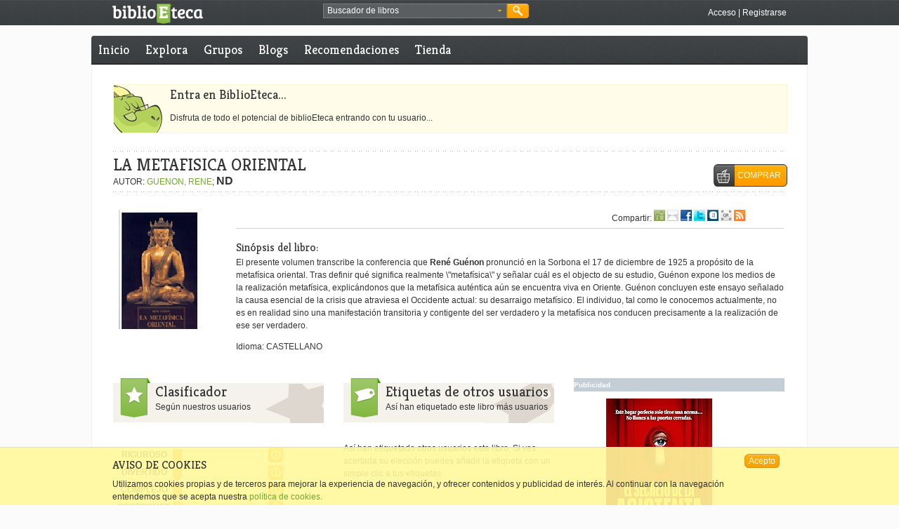

--- FILE ---
content_type: text/html; charset=utf-8
request_url: https://accounts.google.com/o/oauth2/postmessageRelay?parent=https%3A%2F%2Fwww.biblioeteca.com&jsh=m%3B%2F_%2Fscs%2Fabc-static%2F_%2Fjs%2Fk%3Dgapi.lb.en.2kN9-TZiXrM.O%2Fd%3D1%2Frs%3DAHpOoo_B4hu0FeWRuWHfxnZ3V0WubwN7Qw%2Fm%3D__features__
body_size: 161
content:
<!DOCTYPE html><html><head><title></title><meta http-equiv="content-type" content="text/html; charset=utf-8"><meta http-equiv="X-UA-Compatible" content="IE=edge"><meta name="viewport" content="width=device-width, initial-scale=1, minimum-scale=1, maximum-scale=1, user-scalable=0"><script src='https://ssl.gstatic.com/accounts/o/2580342461-postmessagerelay.js' nonce="wC-jqyOx5w9NmenuqUBygw"></script></head><body><script type="text/javascript" src="https://apis.google.com/js/rpc:shindig_random.js?onload=init" nonce="wC-jqyOx5w9NmenuqUBygw"></script></body></html>

--- FILE ---
content_type: text/javascript;charset=utf-8
request_url: https://www.biblioeteca.com/biblioeteca.web/dwr/call/plaincall/__System.generateId.dwr
body_size: 72
content:
throw 'allowScriptTagRemoting is false.';
(function(){
var r=window.dwr._[0];
//#DWR-INSERT
//#DWR-REPLY
r.handleCallback("0","0","4gvF6oc8ih2QeS6qhdSKsjtpyLp");
})();
